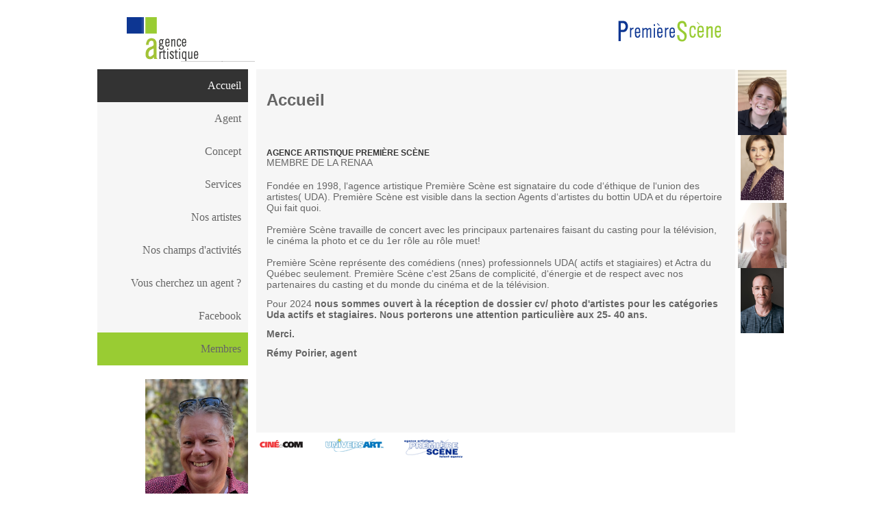

--- FILE ---
content_type: text/html; charset=utf-8
request_url: http://premierescene.com/Default.aspx?id=7
body_size: 43812
content:


<!DOCTYPE html PUBLIC "-//W3C//DTD XHTML 1.0 Transitional//EN" "http://www.w3.org/TR/xhtml1/DTD/xhtml1-transitional.dtd">
<html xmlns="http://www.w3.org/1999/xhtml">
<head><title>
	Accueil
</title>
<link href="App_Themes/Default/Default_v2.css" type="text/css" rel="stylesheet" /><script type='text/javascript'>
                                var _gaq = _gaq || [];
                                _gaq.push(['_setAccount', 'UA-36422304-2']);
                                _gaq.push(['_setDomainName', 'premierescene.com']);
                                _gaq.push(['_trackPageview']);
                                (function () {
                                    var ga = document.createElement('script'); ga.type = 'text/javascript'; ga.async = true;
                                    ga.src = ('https:' == document.location.protocol ? 'https://ssl' : 'http://www') + '.google-analytics.com/ga.js';
                                    var s = document.getElementsByTagName('script')[0]; s.parentNode.insertBefore(ga, s);
                                })();</script><meta http-equiv="content-language" content="fr" /><meta name="twitter:card" content="summary" /><meta property="og:site_name" content="Première Scène - Agence artistique" /><meta property="og:type" content="website" /><meta property="og:url" content="http://premierescene.com/Default.aspx?id=7" /><meta name="twitter:url" content="http://premierescene.com/Default.aspx?id=7" /><meta property="og:locale" content="fr_CA" /><meta property="og:title" content="Accueil" /><meta name="twitter:title" content="Accueil" /><meta property="og:description" content="Première Scène: Accueil" /><meta name="twitter:description" content="Première Scène: Accueil" /><meta property="og:image" content="http://premierescene.com/Visual/share_fb.png" /><meta name="twitter:image" content="http://premierescene.com/Visual/share_fb.png" /><meta name="keywords" content="Première Scène, Agence artistique montréal, casting montréal, remy  poirier, acteur, artiste, uda stagiaire, uda actif, agence fiable, debutant acteur" /><style type="text/css">
	/* <![CDATA[ */
	#Menu1 { width:100%; }
	#Menu1 img.icon { border-style:none;vertical-align:middle; }
	#Menu1 img.separator { border-style:none;display:block; }
	#Menu1 ul { list-style:none;margin:0;padding:0;width:auto; }
	#Menu1 ul.static { background-color:#F6F6F6; }
	#Menu1 ul.dynamic { z-index:1; }
	#Menu1 a { text-decoration:none;white-space:nowrap;display:block; }
	#Menu1 a.static { width:200px;padding:15px 10px 15px 10px;text-decoration:none; }
	#Menu1 a.popout { background-image:url("/WebResource.axd?d=hxdjPKwxLqMlYl1nLIV38J8z19OLFD-MEU8PvzOOagMIz6ab1DQmQRBvsb2mkfSlBrT8EgLjhCABzgTjmDmCYIbos6o21pt-nsLiVOlkCc41&t=637100518460000000");background-repeat:no-repeat;background-position:right center;padding-right:14px; }
	#Menu1 a.static.selected { background-color:#333333;color:White;text-decoration:none; }
	#Menu1 a.static.highlighted { background-color:#CCCCCC; }
	/* ]]> */
</style><style type="text/css">
	/* <![CDATA[ */
	#Menu2 { width:100%; }
	#Menu2 img.icon { border-style:none;vertical-align:middle; }
	#Menu2 img.separator { border-style:none;display:block; }
	#Menu2 ul { list-style:none;margin:0;padding:0;width:auto; }
	#Menu2 ul.static { background-color:#99CC33; }
	#Menu2 ul.dynamic { z-index:1; }
	#Menu2 a { text-decoration:none;white-space:nowrap;display:block; }
	#Menu2 a.static { width:200px;padding:15px 10px 15px 10px;text-decoration:none; }
	#Menu2 a.popout { background-image:url("/WebResource.axd?d=hxdjPKwxLqMlYl1nLIV38J8z19OLFD-MEU8PvzOOagMIz6ab1DQmQRBvsb2mkfSlBrT8EgLjhCABzgTjmDmCYIbos6o21pt-nsLiVOlkCc41&t=637100518460000000");background-repeat:no-repeat;background-position:right center;padding-right:14px; }
	#Menu2 a.static.selected { background-color:#333333;color:White;text-decoration:none; }
	#Menu2 a.static.highlighted { background-color:#CCCCCC; }
	/* ]]> */
</style><link href="/WebResource.axd?d=C77Hu72-Q7_-w9BXr64L6ffGe5fHMJJp9HRK10QpkT9A0LSyKFdazOJdIh76e9s7qrrzFUhjN9jeOdlskGo2toNrxhQFc6jUAX1XHuIGFqkLdE467BhyaG8rGiLyhBeO5m-EV7GYqN4wXLBHWN-_7w2&amp;t=637287812380000000" type="text/css" rel="stylesheet" class="Telerik_stylesheet" /><link href="/WebResource.axd?d=0h9WSyTSIJnbkXM50OERQrRRaxUCrcwrzayAyMZvrgUDvWOBBvzfex52Aej9Rmy-XKe6D7zNfE_06vbTCaf8fx-aJ8W76UZm_SB6iqx5qUfc5PKpNcUOCleQojz55nV3G2jaeKpR1NlqU0L-RlIFAQgEsvt0ZAqXMUp57tCtwaI1&amp;t=637287812380000000" type="text/css" rel="stylesheet" class="Telerik_stylesheet" /><link href="/WebResource.axd?d=e8LxQmKTV7iRFkatCfzz08q8rjWdoMDbxfbdNczTyuJQur2byiVDKYZWCT9_R-d_jtgQ3r7CqMJuboHK3HsYSmBlYSVNMrRGq2VdI5YVFMfEr2SCPBkLgZrtRV2KfsYfrAaHJTPIkh5-cjCwEhgINQ2&amp;t=637287812380000000" type="text/css" rel="stylesheet" class="Telerik_stylesheet" /><link href="/WebResource.axd?d=rcULYkSIb2Oeoq-pG-ateoj1DbxWtkDuALmRzl7QLfeCMJZKfoEnJ0QezQbQjYreIV6WAv0Y_bhOt2ifDQYxWG2V9V_fJQcv9d6n4RlO7nPbGmjc0d7MKQw-fhx3gv3oBn2cv80x3hI9BBt1I85GhU-gZ-cde0K9PWmJDlDWL8o1&amp;t=637287812380000000" type="text/css" rel="stylesheet" class="Telerik_stylesheet" /><link href="/WebResource.axd?d=EyEsrqkEUs57MonFV8Y7eUGK-YAAlz1LZutDhpkR18CAlqTQtcw-CnbrLt4HGoQIrXg6TD8L-5V-S9vz-HuXByZy4ouDNWZUg_aVABW3z4KEpdT-F2Vo2ZUUls47dCPL_eSlm3-aHkVfe7RKEGKlXg2&amp;t=637287812380000000" type="text/css" rel="stylesheet" class="Telerik_stylesheet" /><link href="/WebResource.axd?d=fhDDdu1rZuQcetbwI3lZQTS7GALOiGymxi5n7RdNlgFeT5f9ssSQWTC9qcuvzOb7IB0eLNwzVpcbPprckyTeZoMPfVY-QwdIjwXAmIc0BK1CZY-PWevl9Zl6qZR8Mb9t-h0xZkPMqAZTjSadLCFBDpuCq6W1ZDsmDO1lgvzyMx81&amp;t=637287812380000000" type="text/css" rel="stylesheet" class="Telerik_stylesheet" /><meta name="description" content="Première Scène: Accueil" /></head>
<body>
    <form method="post" action="./Default.aspx?id=7" id="form1" lang="fr">
<div class="aspNetHidden">
<input type="hidden" name="RadScriptManager1_TSM" id="RadScriptManager1_TSM" value="" />
<input type="hidden" name="__EVENTTARGET" id="__EVENTTARGET" value="" />
<input type="hidden" name="__EVENTARGUMENT" id="__EVENTARGUMENT" value="" />
<input type="hidden" name="__VIEWSTATE" id="__VIEWSTATE" value="/[base64]/aWQ9MR8EaGQUKwACFggfAQUHQ29uY2VwdB8CBQEyHwMFE34vRGVmYXVsdC5hc3B4P2lkPTIfBGhkFCsAAhYIHwEFCFNlcnZpY2VzHwIFATMfAwUTfi9EZWZhdWx0LmFzcHg/aWQ9Mx8EaGQUKwACFggfAQUMTm9zIGFydGlzdGVzHwIFATUfAwURfi9DYXRlZ29yaWVzLmFzcHgfBGhkFCsAAhYIHwEFF05vcyBjaGFtcHMgZCdhY3Rpdml0w6lzHwIFATQfAwUTfi9EZWZhdWx0LmFzcHg/aWQ9NB8EaGQUKwACFggfAQUYVm91cyBjaGVyY2hleiB1biBhZ2VudCA/HwIFATYfAwUTfi9EZWZhdWx0LmFzcHg/[base64]" />
</div>

<script type="text/javascript">
//<![CDATA[
var theForm = document.forms['form1'];
if (!theForm) {
    theForm = document.form1;
}
function __doPostBack(eventTarget, eventArgument) {
    if (!theForm.onsubmit || (theForm.onsubmit() != false)) {
        theForm.__EVENTTARGET.value = eventTarget;
        theForm.__EVENTARGUMENT.value = eventArgument;
        theForm.submit();
    }
}
//]]>
</script>


<script src="/WebResource.axd?d=Hhbp8QbMxPRaihtcoqAGto8Uh22QcACwlFxY_Px95MEj0QrsyvWvqfhqLBR_hShuYGdy4UIAeDi30BdVNpLN2xEiQyAZ3DlF6MRvoewC2dE1&amp;t=637100518460000000" type="text/javascript"></script>


<script src="/ScriptResource.axd?d=y7okTcZwlmO6unyoOJ-97O1kQdguqSZpy1h8msi43fqdvUapiE7wtLJd7B0ksDqyF8lK0PjKj9sU7Nzy2INJ4HkI_JugEfIxHyfI9TyMUGw-tvdmZjigRTu7oQxDnWppDAMEZRaGFxx6EB4j3rUsWg2&amp;t=ffffffffcdd1bd0a" type="text/javascript"></script>
<script src="/Telerik.Web.UI.WebResource.axd?_TSM_HiddenField_=RadScriptManager1_TSM&amp;compress=1&amp;_TSM_CombinedScripts_=%3b%3bAjaxControlToolkit%2c+Version%3d4.1.40412.0%2c+Culture%3dneutral%2c+PublicKeyToken%3d28f01b0e84b6d53e%3afr-CA%3aacfc7575-cdee-46af-964f-5d85d9cdcf92%3aea597d4b%3ab25378d2%3bTelerik.Web.UI%2c+Version%3d2020.1.114.40%2c+Culture%3dneutral%2c+PublicKeyToken%3d121fae78165ba3d4%3afr-CA%3a2a883c61-eb2f-4e1b-9869-daa2e00f600e%3a16e4e7cd%3aed16cbdc%3a874f8ea2%3a33715776%3af7645509%3a24ee1bba%3ac128760b%3a19620875%3af46195d3%3ab2e06756%3a92fe8ea0%3a4877f69a%3afa31b949%3a490a9d4e%3a88144a7a%3a2003d0b8%3a1e771326%3ae524c98b" type="text/javascript"></script>
<div class="aspNetHidden">

	<input type="hidden" name="__VIEWSTATEGENERATOR" id="__VIEWSTATEGENERATOR" value="CA0B0334" />
	<input type="hidden" name="__PREVIOUSPAGE" id="__PREVIOUSPAGE" value="c1dQ2H9zWDUOdEJpvzc82g6-HY9jl-FB-YyUYz6nu7iMmyvHUCEiTBBQdnreqqc-rrjkMEqT5923bmOyZw6aI8b_tp_xSJhO8FCMeWaFFhg1" />
	<input type="hidden" name="__EVENTVALIDATION" id="__EVENTVALIDATION" value="/wEdAAiHjzLNc9KKa20TFcOdhvpXD4zZrxX92uOlyIx1SyGTQiueDLEPWeU4qWuAtwlPZSN+0r3EsOq18qqvlqsVl2rPibiyasC9jKpjtR6z7MdYf12Ughayu2NchIPuyQ9pnX1ylM2I/h648BJVPlKUiQCMK7vdAzxEY9Iju8+OptE06EmW1nAIkGPLoO7n56R5MokXXKlCPDmPiKu3RKYc69GN" />
</div>
    <div style="text-align: center; height: 100%; width: 100%; position: absolute; top: 0px;
    left: 0px;">
        <script type="text/javascript">
//<![CDATA[
Sys.WebForms.PageRequestManager._initialize('ctl00$RadScriptManager1', 'form1', ['tctl00$messageBox1$RadWindowMsgBox$C$ctl00$messageBox1$RadWindowMsgBox$C$RadAjaxPanelMessagePanel','','tctl00$RadAjaxManager1SU','RadAjaxManager1SU'], [], [], 90, 'ctl00');
//]]>
</script>

        <!-- 2020.1.114.40 --><div id="RadAjaxManager1SU">
	<span id="ctl00_RadAjaxManager1" style="display:none;"></span>
</div>
        <table style="width: 100%; height: 100%;">
            <tr>
                <td>
                    &nbsp;
                </td>
                <td>
                    &nbsp;
                </td>
                <td>
                    &nbsp;
                </td>
            </tr>
            <tr>
                <td style="width: 10%;">
                    &nbsp;
                </td>
                <td style="vertical-align: middle; text-align: center; display: inline-block;">
                    <table border="0" cellpadding="0" cellspacing="0" 
                        style="width: 100%; display:inline-block;">
                        <tbody>
                            <tr>
                                <td valign="top">
                                    <table border="0" cellpadding="0" cellspacing="0">
                                        <tbody>
                                            <tr>
                                                <td height="26" colspan="3">
                                                    <img id="Image1" src="Visual/accueil_01.gif" />
                                                </td>
                                            </tr>
                                            <tr>
                                                <td height="38" colspan="3">
                                                    <input type="image" name="ctl00$ImageButton1" id="ImageButton1" src="Visual/accueil_07.gif" onclick="javascript:WebForm_DoPostBackWithOptions(new WebForm_PostBackOptions(&quot;ctl00$ImageButton1&quot;, &quot;&quot;, false, &quot;&quot;, &quot;Default.aspx?id=7&quot;, false, false))" />
                                                </td>
                                            </tr>
                                            <tr>
                                                <td height="2" colspan="2" align="right">
                                                    <img id="Image9" src="Visual/accueil_14.jpg" />
                                                </td>
                                            </tr>
                                            <tr>
                                                <td colspan="2" align="right" style="padding: 10px;">
                                                    <a href="#Menu1_SkipLink"><img alt="Skip Navigation Links" src="/WebResource.axd?d=x95Po-CrVZ3fXkB8GWqRl0Dr6WNTFnz6i1VqxDYSkq83gpqxAe7o1ZLn6Yzm2XTuqyCVxUJXAH5-Grhe-L0Vre3ofhtjZ4ldLCD7Lmg3DqU1&amp;t=637100518460000000" width="0" height="0" style="border-width:0px;" /></a><div id="Menu1">
	<ul class="level1">
		<li><a class="level1 selected" href="Default.aspx?id=7">Accueil</a></li><li><a class="level1" href="Default.aspx?id=1">Agent</a></li><li><a class="level1" href="Default.aspx?id=2">Concept</a></li><li><a class="level1" href="Default.aspx?id=3">Services</a></li><li><a class="level1" href="Categories.aspx">Nos artistes</a></li><li><a class="level1" href="Default.aspx?id=4">Nos champs d'activités</a></li><li><a class="level1" href="Default.aspx?id=5">Vous cherchez un agent ?</a></li><li><a class="level1" href="Default.aspx?id=6">Facebook</a></li>
	</ul>
</div><a id="Menu1_SkipLink"></a>
                                                    <a href="#Menu2_SkipLink"><img alt="Skip Navigation Links" src="/WebResource.axd?d=x95Po-CrVZ3fXkB8GWqRl0Dr6WNTFnz6i1VqxDYSkq83gpqxAe7o1ZLn6Yzm2XTuqyCVxUJXAH5-Grhe-L0Vre3ofhtjZ4ldLCD7Lmg3DqU1&amp;t=637100518460000000" width="0" height="0" style="border-width:0px;" /></a><div id="Menu2">
	<ul class="level1">
		<li><a class="level1" href="Members/EditProfil.aspx">Membres</a></li>
	</ul>
</div><a id="Menu2_SkipLink"></a>
                                                </td>
                                            </tr>
                                            <tr>
                                                <td colspan="2" align="right" style="padding: 10px;">
                                                    <input type="image" name="ctl00$ImageButton2" id="ImageButton2" src="Visual/remy_2022.jpeg" style="width:150px;" /><br />
                                                    <img id="Image4" src="Visual/accueil_43.gif" />
                                                </td>
                                            </tr>
                                            <tr>
                                                <td width="29" align="right" class="txt">
                                                    &nbsp;
                                                </td>
                                                <td width="105" class="txt">
                                                    tél.: 514.994.7511<br>
                                                    fax: 450.656.7906<br>
                                                    <a href="mailto:pscene@videotron.ca">courriel</a>
                                                </td>
                                            </tr>
                                            <tr>
                                                <td colspan="3">
                                                    <img id="Image23" src="Visual/accueil_48.jpg" />
                                                </td>
                                            </tr>
                                        </tbody>
                                    </table>
                                </td>
                                <td valign="top" style="vertical-align: top">
                                    <table border="0" cellpadding="0" cellspacing="0" 
                                        style="width: 100%; height: 100%; display:inline-block;">
                                        <tbody>
                                            <tr>
                                                <td width="2" rowspan="6" style="width: 5px;">
                                                    <img src="Visual/accueil_02.jpg" width="2" height="26" alt="">
                                                    <img src="Visual/accueil_08.jpg" width="2" height="38" alt="">
                                                    <img src="Visual/accueil_15.jpg" width="2" height="1" alt="">
                                                    <img id="Image22" src="Visual/accueil_20.jpg" />
                                                    <img id="Image17" src="Visual/accueil_46.jpg" />
                                                    <img id="Image19" src="Visual/accueil_49.jpg" />
                                                    <img src="Visual/accueil_52.jpg" width="2" height="31" alt="">
                                                </td>
                                            </tr>
                                            <tr>
                                                <td style="text-align: right; height: 38px;">
                                                    <img id="Image2" src="Visual/accueil_09.gif" />
                                                </td>
                                                <td width="54" style="text-align: left;">
                                                    <img id="Image3" src="Visual/accueil_10.gif" />
                                                </td>
                                            </tr>
                                            <tr>
                                                <td colspan="2" style="height: 38px;">
                                                </td>
                                            </tr>
                                            <tr>
                                                <td colspan="2" valign="top" bgcolor="#F6F6F6" class="table" style="padding: 15px;
                                                    text-align: left; vertical-align: top; width: 100%; height:500px;">
                                                    <span class="txt">
                                                        
    <h1><span id="ContentPlaceHolder1_lblTitle">Accueil</span></h1>
    <br />
    <br />
    <p><span style="font-size: 14px;"><span class="titre" style="text-transform: uppercase; background-color: #f6f6f6; font-weight: bold; font-size: 14px; font-family: Arial, Helvetica, sans-serif; color: #333333;"><sub>AGENCE ARTISTIQUE PREMIÈRE SCÈNE</sub></span><br style="background-color: #f6f6f6; font-family: 'Times New Roman'; color: #666666;" /></span><span class="sousTitre" style="text-transform: uppercase; background-color: #f6f6f6; font-size: 14px; font-family: Arial, Helvetica, sans-serif; color: #666666;">MEMBRE DE LA RENAA </span><br style="background-color: #f6f6f6; font-family: 'Times New Roman'; color: #666666; font-size: medium;" /><br style="background-color: #f6f6f6; font-family: 'Times New Roman'; color: #666666; font-size: medium;" /><span class="txt" style="background-color: #f6f6f6; font-size: 14px; font-family: Arial, Helvetica, sans-serif; color: #666666;">Fondée en 1998, l‘agence artistique Première Scène est signataire du code d‘éthique de l‘union des artistes( UDA). Première Scène est visible dans la section Agents d‘artistes du bottin UDA et du répertoire Qui fait quoi. <br /><br />Première Scène travaille de concert avec les principaux partenaires faisant du casting pour la télévision, le cinéma la photo et ce du 1er rôle au rôle muet! <br /><br />Première Scène représente des comédiens (nnes) professionnels UDA( actifs et stagiaires) et Actra du Québec seulement. Première Scène c'est 25ans de complicité, d‘énergie et de respect avec nos partenaires du casting et du monde du cinéma et de la télévision.</span></p><p><span style="font-size: 14px;"><span class="txt" style="background-color: #f6f6f6; font-size: 14px; font-family: Arial, Helvetica, sans-serif; color: #666666;">Pour 2024 </span><span style="font-size: 14px; font-family: Arial, Helvetica, sans-serif; color: #666666;"><strong>nous sommes ouvert à la réception</strong></span><strong style="color: #666666; font-family: Arial, Helvetica, sans-serif;"> de dossier cv/ photo d'artistes  pour les catégories Uda actifs et stagiaires. Nous porterons une attention particulière aux 25- 40 ans.</strong></span></p><p><span style="font-size: 14px;"><strong style="color: #666666; font-family: Arial, Helvetica, sans-serif;" /></span></p><p><strong style="color: #666666; font-family: Arial, Helvetica, sans-serif;"><strong style="color: #666666; font-family: Arial, Helvetica, sans-serif;"><span style="font-size: 14px;"><strong style="color: #666666; font-family: Arial, Helvetica, sans-serif;"><strong style="font-size: 12px; color: #666666; font-family: Arial, Helvetica, sans-serif;"><strong style="font-size: 12px; color: #666666; font-family: Arial, Helvetica, sans-serif;"><strong style="font-size: 12px; color: #666666; font-family: Arial, Helvetica, sans-serif;"><strong style="font-size: 12px; color: #666666; font-family: Arial, Helvetica, sans-serif;"><strong style="font-size: 12px; color: #666666; font-family: Arial, Helvetica, sans-serif;"><strong style="font-size: 12px; color: #666666; font-family: Arial, Helvetica, sans-serif;"><strong style="font-size: 12px; color: #666666; font-family: Arial, Helvetica, sans-serif;"><strong style="font-size: 12px; color: #666666; font-family: Arial, Helvetica, sans-serif;"><span style="font-size: 14px;">Merci.</span><span style="font-size: 14px;" /></strong></strong></strong></strong></strong></strong></strong></strong></strong></span></strong></strong></p><p><strong style="color: #666666; font-family: Arial, Helvetica, sans-serif;"><strong style="color: #666666; font-family: Arial, Helvetica, sans-serif;"><strong style="font-size: 12px; color: #666666; font-family: Arial, Helvetica, sans-serif;"><strong style="font-size: 12px; color: #666666; font-family: Arial, Helvetica, sans-serif;"><span class="txt" style="background-color: #f6f6f6; font-size: 14px; font-family: Arial, Helvetica, sans-serif; color: #666666;"><strong>Rémy Poirier, agent</strong><br /></span></strong></strong></strong></strong></p>

                                                    </span>
                                                </td>
                                            </tr>
                                            <tr>
                                                <td colspan="2">
                                                    <img id="Image18" src="Visual/accueil_47.jpg" />
                                                </td>
                                            </tr>
                                            <tr>
                                                <td colspan="2" style="padding: 5px; text-align: left; white-space: nowrap;">
                                                    <a href="http://www.cinecom.ca/" target="_blank" style="height: 31px;">
                                                        <img id="Image5" src="Visual/accueil_53.gif" /></a>
                                                &nbsp;<img id="Image6" src="Visual/accueil_54.gif" />
                                                &nbsp;<img id="Image7" src="Visual/accueil_55.gif" />
                                                    &nbsp;
                                                    &nbsp;
                                                </td>
                                            </tr>
                                        </tbody>
                                    </table>
                                </td>
                                <td width="38" valign="top">
                                    <table border="0" cellpadding="0" cellspacing="0">
                                        <tbody>
                                            <tr>
                                                <td style="height: 76px; width: 5px;">
                                                    &nbsp;</td>
                                                <td>
                                                    &nbsp;
                                                </td>
                                            </tr>
                                            <tr>
                                                <td>
                                                    <img id="Image14" src="Visual/accueil_17.jpg" />
                                                </td>
                                            </tr>
                                            <tr>
                                                <td>
                                                    &nbsp;
                                                </td>
                                                <td>
                                                    <input type="image" name="ctl00$ctl04" title="CADOTTE, DAMIEN" src="GetImage.ashx?c=Photo&amp;t=RP_Artists&amp;pk=RP_ArtistID&amp;id=2140&amp;s=75x95&amp;d=RP" onclick="javascript:WebForm_DoPostBackWithOptions(new WebForm_PostBackOptions(&quot;ctl00$ctl04&quot;, &quot;&quot;, false, &quot;&quot;, &quot;Artists.aspx?id=2140&quot;, false, false))" />&nbsp;<input type="image" name="ctl00$ctl06" title="COUSINEAU JOCELYNE" src="GetImage.ashx?c=Photo&amp;t=RP_Artists&amp;pk=RP_ArtistID&amp;id=96&amp;s=75x95&amp;d=RP" onclick="javascript:WebForm_DoPostBackWithOptions(new WebForm_PostBackOptions(&quot;ctl00$ctl06&quot;, &quot;&quot;, false, &quot;&quot;, &quot;Artists.aspx?id=96&quot;, false, false))" />&nbsp;<input type="image" name="ctl00$ctl08" title="CHASSEUR, CAROLINE" src="GetImage.ashx?c=Photo&amp;t=RP_Artists&amp;pk=RP_ArtistID&amp;id=24&amp;s=75x95&amp;d=RP" onclick="javascript:WebForm_DoPostBackWithOptions(new WebForm_PostBackOptions(&quot;ctl00$ctl08&quot;, &quot;&quot;, false, &quot;&quot;, &quot;Artists.aspx?id=24&quot;, false, false))" />&nbsp;<input type="image" name="ctl00$ctl10" title="LACASSE , DOMINIC " src="GetImage.ashx?c=Photo&amp;t=RP_Artists&amp;pk=RP_ArtistID&amp;id=10&amp;s=75x95&amp;d=RP" onclick="javascript:WebForm_DoPostBackWithOptions(new WebForm_PostBackOptions(&quot;ctl00$ctl10&quot;, &quot;&quot;, false, &quot;&quot;, &quot;Artists.aspx?id=10&quot;, false, false))" />&nbsp;
                                                    &nbsp;
                                                </td>
                                            </tr>
                                        </tbody>
                                    </table>
                                </td>
                            </tr>
                        </tbody>
                    </table>
                </td>
                <td style="width: 10%;">
                    &nbsp;
                </td>
            </tr>
            <tr>
                <td>
                    &nbsp;</td>
                <td colspan="2" 
                    
                    style="vertical-align: bottom; text-align: left; padding-bottom: 5px; padding-right: 5px">
                    
                </td>
            </tr>
            <tr>
                <td>
                    &nbsp;
                </td>
                <td colspan="2" 
                    style="vertical-align: bottom; text-align: right; padding-bottom: 5px; padding-right: 5px">
                    Propulsé par <a href="https://myonlinebusiness.ca" target="_blank">
                    <img alt="{mob}" height="20px" style="vertical-align:bottom;" 
                        src="https://myonlinebusiness.ca/Visual/logo.png"></a>
                </td>
            </tr>
        </table>
        
    <script type="text/javascript" id="telerikClientEvents1">
//<![CDATA[
        function RadTreeView1_NodeClicking(sender, args) {
            args.set_cancel(true);
        }

        function RadTreeView1_MouseOver(sender, args) {
            args.get_node().unhighlight();
        }

        function RadTreeView1_Load(sender, args) {
            var nodes = sender.get_allNodes();
            for (var i = 0; i < nodes.length; i++) {
                nodes[i].get_textElement().innerHTML = nodes[i].get_text();
            }
        }
        function showWindow() {
            var rapm = $find('ctl00_messageBox1_RadWindowMsgBox_C_RadAjaxPanelMessage');
            if (rapm == null) {
                console.log("rapm is null, waiting 100ms and try again...");
                setTimeout("showWindow()", 100);
                return;
            }
            rapm.ajaxRequest();

            var oWindowCust = $find('ctl00_messageBox1_RadWindowMsgBox');
            oWindowCust.show();

            document.onkeypress = KeyPressHappened;
        }
        function hideWindow() {
            var oWindowCust = $find('ctl00_messageBox1_RadWindowMsgBox');
            oWindowCust.close();
        }

        function KeyPressHappened(e) {
            if (!e) e = window.event;
            if ((e.keyCode >= 0) && (e.keyCode <= 127)) {
                hideWindow();
            }
        }
//]]>
    </script>

<div id="ctl00_messageBox1_RadWindowMsgBox" style="display:none;">
	<div id="ctl00_messageBox1_RadWindowMsgBox_C" style="display:none;">
		
        <div id="ctl00_messageBox1_RadWindowMsgBox_C_LoadingMessage" class="RadAjax RadAjax_Default" style="display:none;">
			<div class="raDiv">

			</div><div class="raColor raTransp">

			</div>
		</div>
        <table style="height: 100%; width: 100%;">
            <tr>
                <td style="padding: 5px">
                    <div class="RadAjaxPanel" id="ctl00_messageBox1_RadWindowMsgBox_C_ctl00_messageBox1_RadWindowMsgBox_C_RadAjaxPanelMessagePanel" style="height:100%;">
			<div id="ctl00_messageBox1_RadWindowMsgBox_C_RadAjaxPanelMessage" style="height:100%;width:100%;">
				
                        <table style="width: 100%; height: 100%;">
                            <tr>
                                <td>
                                    <div id="ctl00_messageBox1_RadWindowMsgBox_C_RadTreeView1" class="RadTreeView RadTreeView_Default" style="white-space: normal;">
					<input id="ctl00_messageBox1_RadWindowMsgBox_C_RadTreeView1_ClientState" name="ctl00_messageBox1_RadWindowMsgBox_C_RadTreeView1_ClientState" type="hidden" />
				</div>
                                </td>
                            </tr>
                        </table>
                    
			</div>
		</div>
                </td>
            </tr>
            <tr>
                <td style="padding: 5px 20px 5px 5px; text-align: right;">
                    <div id="ctl00_messageBox1_RadWindowMsgBox_C_btnOk_divContainter" style="height:30px;width:100px;display:inline-block;overflow:hidden;">
    <div id="ctl00_messageBox1_RadWindowMsgBox_C_btnOk_btnTable" style="z-index: 0; cursor: pointer; width: 100%; height: 30px;" onclick="if(true){hideWindow();return false;;document.getElementById(&#39;ctl00_messageBox1_RadWindowMsgBox_C_btnOk_divDisable&#39;).style.display=&#39;block&#39;;;__doPostBack(&#39;ctl00$messageBox1$RadWindowMsgBox$C$btnOk$Button1&#39;,&#39;&#39;)}else{return false;}" onmouseover="document.getElementById(&#39;ctl00_messageBox1_RadWindowMsgBox_C_btnOk_btnText&#39;).style.color=&#39;LightGray&#39;;" onmouseout="document.getElementById(&#39;ctl00_messageBox1_RadWindowMsgBox_C_btnOk_btnText&#39;).style.color=&#39;White&#39;;">
        <table id="ctl00_messageBox1_RadWindowMsgBox_C_btnOk_table1" cellspacing="0" cellpadding="0" style="padding: 0px; height: 30px; border-spacing: 0px;
            width: 100%;">
			<tr>
				<td id="ctl00_messageBox1_RadWindowMsgBox_C_btnOk_btnLeft" style="-moz-border-radius: 4px 0 0 4px; -webkit-border-radius: 4px 0 0 4px;
                    border-radius: 4px 0 0 4px;" width="5px" bgcolor="#99cc33">
                    &nbsp;
                </td>
				<td id="ctl00_messageBox1_RadWindowMsgBox_C_btnOk_btnMiddle" style="vertical-align: middle; padding-right: 5px;
                    padding-left: 5px; text-align: center; white-space: nowrap;" align="center" bgcolor="#99cc33">
                    
                    <span id="ctl00_messageBox1_RadWindowMsgBox_C_btnOk_btnText" style="color:White;font-size:16px;font-weight:normal;text-decoration:none;">Ok</span>
                </td>
				<td id="ctl00_messageBox1_RadWindowMsgBox_C_btnOk_btnRight" style="-moz-border-radius: 0 4px 4px 0; -webkit-border-radius: 0 4px 4px 0;
                    border-radius: 0 4px 4px 0;" width="5px" bgcolor="#99cc33">
                    &nbsp;
                </td>
			</tr>
		</table>
		
        <input type="submit" name="ctl00$messageBox1$RadWindowMsgBox$C$btnOk$Button1" value="Button" id="ctl00_messageBox1_RadWindowMsgBox_C_btnOk_Button1" style="display:none;" />
    </div>
    <div id="ctl00_messageBox1_RadWindowMsgBox_C_btnOk_divDisable" style="width: 100%; height: 30px; position: relative;
        display: none; opacity: 0.6; filter: alpha(opacity=60); -moz-border-radius: 4px 4px 4px 4px;
        -webkit-border-radius: 4px 4px 4px 4px; border-radius: 4px 4px 4px 4px; background-color: #999999;
        top: -30px; left: 0px; z-index: 1;">
    </div>
</div>

                </td>
            </tr>
        </table>
    
	</div><input id="ctl00_messageBox1_RadWindowMsgBox_ClientState" name="ctl00_messageBox1_RadWindowMsgBox_ClientState" type="hidden" />
</div>

    </div>
    

<script type="text/javascript">
//<![CDATA[
window.__TsmHiddenField = $get('RadScriptManager1_TSM');//]]>
</script>
<script type='text/javascript'>new Sys.WebForms.Menu({ element: 'Menu1', disappearAfter: 500, orientation: 'vertical', tabIndex: 0, disabled: false });</script><script type='text/javascript'>new Sys.WebForms.Menu({ element: 'Menu2', disappearAfter: 500, orientation: 'vertical', tabIndex: 0, disabled: false });</script>
<script type="text/javascript">
//<![CDATA[
Telerik.Web.UI.RadTreeView._preInitialize("ctl00_messageBox1_RadWindowMsgBox_C_RadTreeView1","0");Sys.Application.add_init(function() {
    $create(Telerik.Web.UI.RadAjaxManager, {"_updatePanels":"","ajaxSettings":[],"clientEvents":{OnRequestStart:"",OnResponseEnd:""},"defaultLoadingPanelID":"","enableAJAX":true,"enableHistory":false,"links":[],"styles":[],"uniqueID":"ctl00$RadAjaxManager1","updatePanelsRenderMode":0}, null, null, $get("ctl00_RadAjaxManager1"));
});
Sys.Application.add_init(function() {
    $create(Telerik.Web.UI.RadAjaxLoadingPanel, {"initialDelayTime":0,"isSticky":false,"minDisplayTime":0,"skin":"Default","uniqueID":"ctl00$messageBox1$RadWindowMsgBox$C$LoadingMessage","zIndex":90000}, null, null, $get("ctl00_messageBox1_RadWindowMsgBox_C_LoadingMessage"));
});
Sys.Application.add_init(function() {
    $create(Telerik.Web.UI.RadTreeView, {"_enableNodeTextHtmlEncoding":true,"_skin":"Default","_uniqueId":"ctl00$messageBox1$RadWindowMsgBox$C$RadTreeView1","attributes":{},"clientStateFieldID":"ctl00_messageBox1_RadWindowMsgBox_C_RadTreeView1_ClientState","collapseAnimation":"{\"duration\":200}","expandAnimation":"{\"duration\":200}","nodeData":[]}, {"load":RadTreeView1_Load,"mouseOver":RadTreeView1_MouseOver,"nodeClicking":RadTreeView1_NodeClicking}, null, $get("ctl00_messageBox1_RadWindowMsgBox_C_RadTreeView1"));
});
Sys.Application.add_init(function() {
    $create(Telerik.Web.UI.RadAjaxPanel, {"clientEvents":{OnRequestStart:"",OnResponseEnd:""},"enableAJAX":true,"enableHistory":false,"links":[],"loadingPanelID":"ctl00_messageBox1_RadWindowMsgBox_C_LoadingMessage","styles":[],"uniqueID":"ctl00$messageBox1$RadWindowMsgBox$C$RadAjaxPanelMessage"}, null, null, $get("ctl00_messageBox1_RadWindowMsgBox_C_RadAjaxPanelMessage"));
});
Sys.Application.add_init(function() {
    $create(Telerik.Web.UI.RadWindow, {"_dockMode":true,"animationDuration":1000,"autoSize":true,"behaviors":53,"clientStateFieldID":"ctl00_messageBox1_RadWindowMsgBox_ClientState","destroyOnClose":true,"enableShadow":true,"formID":"form1","iconUrl":"/WebResource.axd?d=mVdRpZDJ2R0tL6PvDjJj1i2Udes2-xPuuKy9MNa25QLy5l8YopAyCJWem6b2l0qp9znUB1un2I7JbIDxFsWuzRE9eW6qXbzs3AbcZulfj3MzZjc2KnJwKK5YUhzQ_aHXdt0DZ0my5S8jkki1vOm02Q2\u0026t=637449987700000000","minHeight":"200px","minWidth":"450px","minimizeIconUrl":"/WebResource.axd?d=mVdRpZDJ2R0tL6PvDjJj1i2Udes2-xPuuKy9MNa25QLy5l8YopAyCJWem6b2l0qp9znUB1un2I7JbIDxFsWuzRE9eW6qXbzs3AbcZulfj3MzZjc2KnJwKK5YUhzQ_aHXdt0DZ0my5S8jkki1vOm02Q2\u0026t=637449987700000000","modal":true,"name":"RadWindowMsgBox","skin":"Default","visibleStatusbar":false}, null, null, $get("ctl00_messageBox1_RadWindowMsgBox"));
});
//]]>
</script>
</form>
</body>
</html>


--- FILE ---
content_type: text/css
request_url: http://premierescene.com/App_Themes/Default/Default_v2.css
body_size: 1038
content:
html
{
    height: 100%;
    padding:0px;
    margin:0px;
}
body
{
    height: 100%;
    padding: 0px;
    margin: 0px;
    font-family: Tahoma;
    font-size: 12pt;
}
.txt {
	font-family: Arial, Helvetica, sans-serif;
	font-size: 12px;
	color: #666666;
}
.titre {
	font-family: Arial, Helvetica, sans-serif;
	font-size: 15px;
	color: #333333;
	font-weight: bold;
	text-transform: uppercase;


}
.sousTitre {
	font-family: Arial, Helvetica, sans-serif;
	font-size: 12px;
	color: #666666;
	font-weight: normal;
	text-transform: uppercase;

}
.table {
	margin: 0px;
	padding: 5px;
}
.form {
	font-family: Arial, Helvetica, sans-serif;
	font-size: 9px;
	color: #666666;
	height: auto;
	width: auto;
}
a {
	color: #666666;
	text-decoration: none;
}
.tableau
{
    border-spacing: 5px;
    margin: 0px;
    padding:2px;
}
.item
{
    padding: 2px;
    margin: 2px;
}
.reToolbarWrapper
{
    white-space:normal !important;
}
.Fullclick a 
{ 
    width:100%; display:block; 
}

--- FILE ---
content_type: text/css
request_url: http://premierescene.com/WebResource.axd?d=0h9WSyTSIJnbkXM50OERQrRRaxUCrcwrzayAyMZvrgUDvWOBBvzfex52Aej9Rmy-XKe6D7zNfE_06vbTCaf8fx-aJ8W76UZm_SB6iqx5qUfc5PKpNcUOCleQojz55nV3G2jaeKpR1NlqU0L-RlIFAQgEsvt0ZAqXMUp57tCtwaI1&t=637287812380000000
body_size: 6908
content:
.RadWindow_Default{font-family:"Segoe UI",Arial,Helvetica,sans-serif;font-size:12px}.RadWindow_Default .rwTopLeft,.RadWindow_Default .rwTopRight,.RadWindow_Default .rwTitlebar,.RadWindow_Default .rwFooterLeft,.RadWindow_Default .rwFooterRight,.RadWindow_Default .rwFooterCenter,.RadWindow_Default .rwTopResize,.RadWindow_Default .rwStatusbar div,.RadWindow_Default .rwStatusbar,.RadWindow_Default .rwPopupButton,.RadWindow_Default .rwPopupButton span,.RadWindow_Default.rwMinimizedWindow .rwCorner{background-image:url('WebResource.axd?d=f6I9LEwKAWCAra6uWwMIXxLSMuTjvupR81zMfGtb8L0kLqZSKRGnqlbyrk5B950p245gbVXMRMPY378Lme23vJaEmGG165E-lDt9SEzFJgIZcNLHiqNHE6ferOClwUHLRvolW1MyGdki0mIIE8ctCbLBbyniVDXw4b10s4PJZBOgNM3quQbJkRF5jHf6ySVA0&t=637287812380000000')}.RadWindow_Default .rwBodyLeft,.RadWindow_Default .rwBodyRight,.RadWindow_Default .rwStatusbarRow .rwCorner{background-image:url('WebResource.axd?d=VzCmHt5HyAbActgcJ6lj1MkyCAuEaBZJiiUSX7gfP08j94OLg2Iqe6tppZ9xQGNkGtlUretCSD9M8ljxcjMYVKbL0XgE4qhfrvmonm94DET5ZvPPEoZKVC-Pb1N4ut4x_UZzktQkiYH80BHntMQBPPEMAXoRFSjlA3V71A0dMRYp0UXc1z3baDcy8ES0u-Mh0&t=637287812380000000')}.RadWindow_Default .rwShadow .rwTopLeft,.RadWindow_Default .rwShadow .rwTopRight,.RadWindow_Default .rwShadow .rwTitlebar,.RadWindow_Default .rwShadow .rwFooterLeft,.RadWindow_Default .rwShadow .rwFooterRight,.RadWindow_Default .rwShadow .rwFooterCenter,.RadWindow_Default .rwShadow .rwTopResize,.RadWindow_Default .rwShadow .rwStatusbar div,.RadWindow_Default .rwShadow .rwStatusbar,.RadWindow_Default .rwShadow .rwPopupButton,.RadWindow_Default .rwShadow .rwPopupButton span,.RadWindow_Default .rwShadow .rwBodyLeft,.RadWindow_Default .rwShadow .rwBodyRight,.RadWindow_Default .rwShadow .rwStatusbarRow .rwBodyLeft,.RadWindow_Default .rwShadow .rwStatusbarRow .rwBodyRight{background-image:url('WebResource.axd?d=Lxxdkjyug5GjRiBNOZNhZJ2NYIhtGHnRbgp4Nu1OAJ4oPXK1PhsV0K9jBv0IHY5tLqRYVj-NyQqthZtCJQdgc3OybO2WBcp-6WEAsCWQeVzM77XK2z1Qx0nqk9nSxn-aTD0eQW-7iwWfYgdqBS36Z4JyhpBMTm5m4sVFCPrqM8m2NG1OZlHCkotmRzehwV3c0&t=637287812380000000')}.RadWindow_Default .rwShadow .rwBodyLeft,.RadWindow_Default .rwShadow .rwBodyRight,.RadWindow_Default .rwShadow .rwStatusbarRow .rwBodyLeft,.RadWindow_Default .rwShadow .rwStatusbarRow .rwBodyRight{background-image:url('WebResource.axd?d=I-0sryE-Ino_bL4laN5dtFlkD86zYOQF38C5gvLQjdr9u2BEIDBHX6jboSAFVRIfu4PHwNkUUExHH3dqe-OjLHcn_pwIUK5hfiOZpVSVS5THeny3F16qMuk7qQ4s7ZImZPDrDOG9HF07ghxhjS3h_NYAu5eQHEHbbiGk-k_BOToxlcm3hGS2ecpwdI6aZrJ30&t=637287812380000000')}.RadWindow_Default .rwStatusbar input{background-color:#fff}.RadWindow_Default .rwControlButtons a{background-image:url('WebResource.axd?d=WKc0leuDgVcji0306lk-Xs4LU_sFnF7afj8Rd6gbvsVhAkNCP24yZMsvjOSz9jT2QaiOL6I9MuiZuNChMzUvhmyYzB5Hh5EAzDLZXpApCqo-9R8eRggbI0RfI8BSVOXdO0ALVDnkE2fHW-5r9LrAkZIewqJJnGR715tKtkUu1RzgQQ1fP7DMHNNFA8rHrvMp0&t=637287812380000000')}.RadWindow_Default a.rwIcon{background-image:url('WebResource.axd?d=f6I9LEwKAWCAra6uWwMIXxLSMuTjvupR81zMfGtb8L0kLqZSKRGnqlbyrk5B950p245gbVXMRMPY378Lme23vJaEmGG165E-lDt9SEzFJgIZcNLHiqNHE6ferOClwUHLRvolW1MyGdki0mIIE8ctCbLBbyniVDXw4b10s4PJZBOgNM3quQbJkRF5jHf6ySVA0&t=637287812380000000')}.RadWindow_Default .rwTable .rwTitlebarControls em{color:#333}.RadWindow_Default .rwTable .rwDialogInput{border-color:#b3b3b3;color:#333;background-color:#fff}.RadWindow_Default .rwTable .rwDialogInput:hover{border-color:darkgray;color:#333;background-color:#fff}.RadWindow_Default td.rwWindowContent{background-color:#fff}.RadWindow_Default .rwTable tr td.rwLoading{background-color:#fff}.RadWindow_Default td.rwWindowContent.rwLoading,.RadWindow_Default .rwIframeWrapperIOS.rwLoading{background-image:url('WebResource.axd?d=0RyhbaiieYxCQ3H0fKZXOFNn_tqrgGL0JwwagCGhHiCqzbi76l8xXkuXgu6q5ieaF9NhSICd65HZk-RVrI6HjhmHl8mCAaOLyiNRaFVO8CXNzNt6BnIq41aqCvYyTpT0Q3NKt1XWXI9KA1MqeHzbc2bvbJA489V1CA5O4gJ8zB01&t=637287812380000000')}.RadWindow_Default input.rwLoading{background-image:url('WebResource.axd?d=GeI0EIAoS2YHvsTeT40rFMbqytaqQUi3cS8C7gmBDNwZ1vzTUOuNWjeaheRUtNgNGQLkQRoWCogvxL2z3Rt7uD4vUo3YN3kXseKOJYuPcz_TwC1K0d_MC8cpsURwDc7-k1fNcAJBcfonl7fdRRbYcCM7pfsn8qmUETf1uX3RYIo1&t=637287812380000000')}.RadWindow_Default .rwTable a.rwCancel,.RadWindow_Default .rwTable a.rwCancel span{background:0;cursor:pointer}.RadWindow_Default .rwTable a.rwCancel span span{color:#333;text-decoration:underline}.RadWindow_Default .rwShadow .rwControlButtons{margin:5px -2px 0 0}.RadWindow_Default .rwShadow .rwControlButtons{margin:5px -1px 0 0\9}.RadWindow_Default.rwMinimizedWindowShadow .rwShadow .rwControlButtons{margin:7px -8px 0 0}.RadWindow_Default.rwMinimizedWindowShadow .rwShadow .rwIcon{margin:9px 6px 0 0}.RadWindow_Default.rwMinimizedWindowShadow .rwShadow em{margin:4px 0 0 -1px}.RadWindow_Default .rwShadow .rwControlButtons li{float:left;padding:0}.RadWindow_Default .rwShadow .rwControlButtons a{width:26px}.RadWindow_Default .rwInactiveWindow .rwShadow .rwTopLeft,.RadWindow_Default .rwInactiveWindow .rwShadow .rwTopRight,.RadWindow_Default .rwInactiveWindow .rwShadow .rwTitlebar,.RadWindow_Default .rwInactiveWindow .rwShadow .rwFooterLeft,.RadWindow_Default .rwInactiveWindow .rwShadow .rwFooterRight,.RadWindow_Default .rwInactiveWindow .rwShadow .rwFooterCenter,.RadWindow_Default .rwInactiveWindow .rwShadow .rwTopResize,.RadWindow_Default .rwInactiveWindow .rwShadow .rwStatusbar div,.RadWindow_Default .rwInactiveWindow .rwShadow .rwStatusbar,.RadWindow_Default .rwInactiveWindow .rwShadow .rwPopupButton,.RadWindow_Default .rwInactiveWindow .rwShadow .rwPopupButton span,.RadWindow_Default .rwInactiveWindow .rwShadow.rwMinimizedWindow .rwCorner,.RadWindow_Default.rwNoTitleBar.rwInactiveWindow .rwShadow .rwTopLeft,.RadWindow_Default.rwNoTitleBar.rwInactiveWindow .rwShadow .rwTitlebar,.RadWindow_Default.rwNoTitleBar.rwInactiveWindow .rwShadow .rwTopRight,.RadWindow_Default.rwNoTitleBar.rwInactiveWindow .rwShadow .rwFooterLeft,.RadWindow_Default.rwNoTitleBar.rwInactiveWindow .rwShadow .rwFooterCenter,.RadWindow_Default.rwNoTitleBar.rwInactiveWindow .rwShadow .rwFooterRight{background-image:url('WebResource.axd?d=f6I9LEwKAWCAra6uWwMIXxLSMuTjvupR81zMfGtb8L0kLqZSKRGnqlbyrk5B950p245gbVXMRMPY378Lme23vJaEmGG165E-lDt9SEzFJgIZcNLHiqNHE6ferOClwUHLRvolW1MyGdki0mIIE8ctCbLBbyniVDXw4b10s4PJZBOgNM3quQbJkRF5jHf6ySVA0&t=637287812380000000')!important}.RadWindow_Default .rwInactiveWindow .rwShadow .rwBodyLeft,.RadWindow_Default .rwInactiveWindow .rwShadow .rwBodyRight,.RadWindow_Default .rwInactiveWindow .rwShadow .rwStatusbarRow .rwCorner,.RadWindow_Default.rwNoTitleBar.rwInactiveWindow .rwShadow .rwBodyLeft,.RadWindow_Default.rwNoTitleBar.rwInactiveWindow .rwShadow .rwBodyRight{background-image:url('WebResource.axd?d=VzCmHt5HyAbActgcJ6lj1MkyCAuEaBZJiiUSX7gfP08j94OLg2Iqe6tppZ9xQGNkGtlUretCSD9M8ljxcjMYVKbL0XgE4qhfrvmonm94DET5ZvPPEoZKVC-Pb1N4ut4x_UZzktQkiYH80BHntMQBPPEMAXoRFSjlA3V71A0dMRYp0UXc1z3baDcy8ES0u-Mh0&t=637287812380000000')!important}

--- FILE ---
content_type: text/css
request_url: http://premierescene.com/WebResource.axd?d=rcULYkSIb2Oeoq-pG-ateoj1DbxWtkDuALmRzl7QLfeCMJZKfoEnJ0QezQbQjYreIV6WAv0Y_bhOt2ifDQYxWG2V9V_fJQcv9d6n4RlO7nPbGmjc0d7MKQw-fhx3gv3oBn2cv80x3hI9BBt1I85GhU-gZ-cde0K9PWmJDlDWL8o1&t=637287812380000000
body_size: 340
content:
.RadAjax_Default .raDiv{background-image:url('WebResource.axd?d=0RyhbaiieYxCQ3H0fKZXOFNn_tqrgGL0JwwagCGhHiCqzbi76l8xXkuXgu6q5ieaF9NhSICd65HZk-RVrI6HjhmHl8mCAaOLyiNRaFVO8CXNzNt6BnIq41aqCvYyTpT0Q3NKt1XWXI9KA1MqeHzbc2bvbJA489V1CA5O4gJ8zB01&t=637287812380000000')}.RadAjax_Default .raColor{border-color:#ccc;color:#333;background-color:#fff}

--- FILE ---
content_type: text/css
request_url: http://premierescene.com/WebResource.axd?d=EyEsrqkEUs57MonFV8Y7eUGK-YAAlz1LZutDhpkR18CAlqTQtcw-CnbrLt4HGoQIrXg6TD8L-5V-S9vz-HuXByZy4ouDNWZUg_aVABW3z4KEpdT-F2Vo2ZUUls47dCPL_eSlm3-aHkVfe7RKEGKlXg2&t=637287812380000000
body_size: 7866
content:
.RadTreeView{white-space:nowrap;cursor:default;-webkit-user-select:none;-moz-user-select:none;-ms-user-select:none;user-select:none;-webkit-touch-callout:none;-webkit-tap-highlight-color:transparent}.RadTreeView .rtSp,.RadTreeView .rtIn,.RadTreeView .rtImg,.RadTreeView .rtChk,.RadTreeView .rtChecked,.RadTreeView .rtUnchecked,.RadTreeView .rtIndeterminate,.RadTreeView .rtLoadingIcon{display:inline-block;vertical-align:middle}.RadTreeView .rtTemplate,.RadTreeView input{-webkit-user-select:text;-moz-user-select:text;-ms-user-select:text;user-select:text}.RadTreeView .rtUL{margin:0;padding:0;list-style:none}.RadTreeView .rtUL .rtUL{padding-left:20px}.RadTreeView .rtTop,.RadTreeView .rtMid,.RadTreeView .rtBot{padding:1px 0 1px 20px}.RadTreeView .rtSp{margin-left:-1px;width:1px;height:22px}.RadTreeView .rtIn{margin-left:1px;padding:2px 2px 3px;*padding:2px;border:1px solid transparent;background-position:0 0;background-repeat:repeat-x;text-decoration:none}.RadTreeView a.rtIn{color:inherit;cursor:pointer}.RadTreeView div.rtIn{vertical-align:top}*+html .RadTreeView a.rtIn{color:expression(this.parentNode.currentStyle['color'])}*+html .RadTreeView div.rtIn{display:inline;zoom:1}.RadTreeView .rtChk,.RadTreeView .rtChecked,.RadTreeView .rtUnchecked,.RadTreeView .rtIndeterminate{margin:0 3px;padding:0;width:13px;height:13px}.RadTreeView .rtUnchecked{background-position:0 0}.RadTreeView .rtChecked{background-position:0 -40px}.RadTreeView .rtIndeterminate{background-position:0 -80px}.RadTreeView .rtTemplate:after{content:"";clear:both;display:block}.RadTreeView .rtHover .rtIn{background-position:0 -1000px\9}.RadTreeView .rtSelected .rtIn{background-position:0 -2000px\9}@media screen and (-ms-high-contrast:active),(-ms-high-contrast:none){.RadTreeView .rtHover .rtIn,.RadTreeView .rtSelected .rtIn{background-position:0 0}}.RadTreeView .rtEdit{white-space:nowrap!important}.RadTreeView .rtEdit input{margin:0;padding:0;height:1.4em;border:0;outline:0;color:inherit;background:0;font:inherit;line-height:1.4em;cursor:text}*+html .RadTreeView .rtEdit input{color:expression(this.parentNode.currentStyle['color'])}.RadTreeView .rtLoadingIcon{margin:-4px 3px 0;*margin:0 3px;width:16px;height:16px;overflow:hidden;text-indent:-9999px;*text-indent:0;font-size:0;background-position:0 0;background-repeat:no-repeat}.RadTreeView .rtLoadingBelow{display:block}.RadTreeView .rtPlus,.RadTreeView .rtMinus{margin:5px 6px 0 -17px;padding:0;width:11px;height:11px;background-repeat:no-repeat;font-size:0;display:inline-block;vertical-align:top}.RadTreeView .rtPlus{background-position:0 0}.RadTreeView .rtPlusHover{background-position:0 -22px}.RadTreeView .rtMinus{background-position:0 -11px}.RadTreeView .rtMinusHover{background-position:0 -33px}.RadTreeView .rtLines .rtLI{background-image:url('WebResource.axd?d=d-BTUapcGzxLkotYMaC-P9S-B-vqXkQWe74xkCi8iYOsuSHvt90meVRrBjmRyHt4ExBVdFKqX_IRRzUwBT9MV5Gd8_r2TnhfOcAUBzuQ-eQ2AcPY448l5kXaMgecIEFHxsh_16mf9YQBPfp_mmzkPjD7NRnc_GBtsnX78w_HNYY1&t=637287812380000000');background-position:0 0;background-repeat:repeat-y}.RadTreeView .rtLines .rtFirst{background-image:url('WebResource.axd?d=IJEEsFe8JLUJXevH4ndFIyDuhL9D5x4R9l20dprnZhB63tjFUM9uJdBqF-tAaaBUec0oIcixEw0BbC9jr13XH2lheCRjVZo0y-K0i0UhNfFDEZhLGPoMc35Zmk5nNH12pMIkHMtiKC588evGzXHpDGOjFqGtbISkXdR6sJFhRp6-pNRHX-RFBcj_XBH0IJPh0&t=637287812380000000');background-position:0 1.273em;background-repeat:no-repeat}.RadTreeView .rtLines .rtLast{background-image:none}.RadTreeView .rtLines .rtTop,.RadTreeView .rtLines .rtMid,.RadTreeView .rtLines .rtBot{background-position:0 0;background-repeat:no-repeat}.RadTreeView .rtLines .rtTop{background-image:url('WebResource.axd?d=pNWZtgA8RJCEF9CLHTFRg_M8GWmdEIr32fGGC12sRvxQvUNtBu0wusVFq8F79YOBp0L_dSpql6h8wCsWn22ar9aa-JJkafCNAmbpX8ksrsMj0fjF5Djfyg8RkldqVZWIU3SZZaof4oq6J9b5qPfLgK_eew31sJlPCW1Dh5V806Q1&t=637287812380000000')}.RadTreeView .rtLines .rtLast .rtTop{background-image:url('WebResource.axd?d=-N7cwzGZLlyiHKVQr2BgRV2sTTuJ4Uk1upvfltZevevIWa3ZaqGUMe3XZOBdGfaFWPH6qtftDn5dF5yWMkdT1-wWzzZxKskePjngAP0w3w-p8AoVYfkFo_d799r901fdCrtHvNhKvxXo8owzomTFZvkeLumOS8gWTbstHGOCZdE1&t=637287812380000000')}.RadTreeView .rtLines .rtMid{background-image:url('WebResource.axd?d=9WoK61cRf5fyJ7iz6o-PQH8LAt44O4MJDz3MwCB-U4JuWj_AfwPUMoti7G4fqN4eN7ICGe8zeqtVKKi58DC6BwrCUpiNbWdZfCSnfjqru7wui3cNgruQYtIw5AEvP6DjBddiuQo-q9XonqQoxQPbNxAI6bKqpZn_AVU1hgpr1fc1&t=637287812380000000')}.RadTreeView .rtLines .rtBot{background-image:url('WebResource.axd?d=JxSwRC_5J_Lv3O-7VxDJQeT4bG72QaEAbCWvQC210J-FCtsRddQWJx_CSe2ElepIaK1LDmTAeJK-KHZfttSMx7ykt2GSHpVr3jpRfH7VLeDAEShuoXC5M1aGEyvPgexZhGl9xUt69v3jJh1Mskbo15fDBLm2r7zNG8d264vxhio1&t=637287812380000000')}.RadTreeView[disabled],.RadTreeView .rtDisabled{filter:alpha(opacity=50);opacity:.5}.RadTreeView[disabled] .rtDisabled{filter:alpha(opacity=100);opacity:1}.RadTreeView label{font-weight:normal;font-size:inherit;line-height:inherit;display:inline}.RadTreeView_rtl .rtUL .rtUL{padding-left:0;padding-right:20px}.RadTreeView_rtl .rtTop,.RadTreeView_rtl .rtMid,.RadTreeView_rtl .rtBot{padding-left:0;padding-right:20px}.RadTreeView_rtl .rtSp{margin-left:0;margin-right:-1px}.RadTreeView_rtl .rtPlus,.RadTreeView_rtl .rtMinus{margin-left:6px;margin-right:-17px}.RadTreeView_rtl .rtPlus{background-position:-11px 0}.RadTreeView_rtl .rtPlusHover{background-position:-11px -22px}.RadTreeView_rtl .rtMinus{background-position:-11px -11px}.RadTreeView_rtl .rtMinusHover{background-position:-11px -33px}.RadTreeView_rtl .rtLines .rtLI{background-image:url('WebResource.axd?d=TfQn913d90Bspec2oPecp3SnzzlilDpGg3kRBFnlEQqhU1Ky-CMw85sC8sV4U3NEXTie4KZhfOroZ3NV80Bfxs9hedeDO7xAvtvcT5sCW-U5OafQEfhhUczyVqy-fc-4IZFuCJroiyn--1tK2RbZGICPqC4dsnDE6JW_NnBgwh24vYjrkX9mxl3b9LkUTar20&t=637287812380000000');background-position:100% 0}.RadTreeView_rtl .rtLines .rtFirst{background-image:url('WebResource.axd?d=LdxGynf8iyC03w2tloOylHtQAXB0w-iurdg9pHW7rFgfpDuefA6SYGvz_7xX9vs0TTjzTIm8keIbO2DDzJNH9mnP8DfW5Z3B8MKE6Bm_6lptqmWMllRe2EKQ5r_dOFsHXxPdWm1CYJTKmoq4RSQTWwwRy0eyGnSYQE4CbVZXastLprX8kLanM4Ww3IUvwAg70&t=637287812380000000');background-position:100% 1.273em}.RadTreeView_rtl .rtLines .rtLast{background-image:none}.RadTreeView_rtl .rtLines .rtTop,.RadTreeView_rtl .rtLines .rtMid,.RadTreeView_rtl .rtLines .rtBot{background-position:100% 0}.RadTreeView_rtl .rtLines .rtTop{background-image:url('WebResource.axd?d=lucXnNTQ-CB7_JnRlfZeq_2eHRZeJtIpZy17B30w_WmWdr_e2Z7l5Hg2Mgezd2GnmPj-7PyWdqqePwxaGwDlt22-RZDZm5hLConSwGlkMq3OLPOVqE73D49-6WrCgmT67kQRxoHC7DU6Q6-V38qfZXTKNDSOwWNSZ6LCWHr_aEs1&t=637287812380000000')}.RadTreeView_rtl .rtLines .rtLast .rtTop{background-image:url('WebResource.axd?d=u7b8UggVSBn0pIlYGCafXFw-Z-uFWmBMW051yzuigCw0dwHwP4SOu6_uokfOVXPLKQAAkI_7QcKGScOvfZ0asIXbQCNo3Xo80MurP_Hdl5sDfCCzKFk-rhI_6qIzXobVeHjhZBEk6NWo8AOSWyCYBE7FiT_3vGspQyHUkSRXOY8wmfSXzCY8WGjTiXsBs8Lb0&t=637287812380000000')}.RadTreeView_rtl .rtLines .rtMid{background-image:url('WebResource.axd?d=_F8iy0cL-Vvd46vOfkT0CfMd7CJiDrbp0kseIvaRC483y_UapEQ3AoLtK-80Zm1khlyGYmo8ZopMxKhd2UYyJyBIXx9DbfyR8zMMNFEUaI7oZJjCvm5PxYlkiTeSii1_cjmYh0Dxub0sP8GLW4P5kgPuq1kbC274fT8mO0Zd_BTiDCn137OYObg0epvCdEGB0&t=637287812380000000')}.RadTreeView_rtl .rtLines .rtBot{background-image:url('WebResource.axd?d=h09Jo5N3bfFuHyIZpSWSd-xVnm5qiml24kPl39-1i8JQBAW0OJ0gLHimaWUx2frnZCcgzyR5shrl-_cX8Di5NFriWCMFQZV5kC-6P_JJPjaVGog9QpXD4aVbB63jVWiSew9LQfV7oJ5pj-H3iIo9qenJmA4p3GnnLdSWIsZyY_tLdcTLiBQVWclkxJnXTK3L0&t=637287812380000000')}.rtDropAbove,.rtDropBelow{border:1px dotted black;font-size:3px;line-height:3px;height:3px;margin-top:-1px}.rtDropAbove{border-bottom:0}.rtDropBelow{border-top:0}div.RadTreeView_designtime .rtTop,div.RadTreeView_designtime .rtMid,div.RadTreeView_designtime .rtBot{position:relative}div.RadTreeView_designtime .rtPlus,div.RadTreeView_designtime .rtMinus{margin:0;position:absolute;left:3px;top:4px}.rtTouchDragClue{margin-top:-50px}

--- FILE ---
content_type: text/css
request_url: http://premierescene.com/WebResource.axd?d=fhDDdu1rZuQcetbwI3lZQTS7GALOiGymxi5n7RdNlgFeT5f9ssSQWTC9qcuvzOb7IB0eLNwzVpcbPprckyTeZoMPfVY-QwdIjwXAmIc0BK1CZY-PWevl9Zl6qZR8Mb9t-h0xZkPMqAZTjSadLCFBDpuCq6W1ZDsmDO1lgvzyMx81&t=637287812380000000
body_size: 1662
content:
.RadTreeView_Default{color:#333;font-size:12px;font-family:"Segoe UI",Arial,Helvetica,sans-serif}.RadTreeView_Default .rtIn{background-image:url('WebResource.axd?d=NB-W1Pygv8eiarmXgCq61sCD_rREoRcQPnZ6q61kYDCi6pszwa1BlmP_QfrzFaGYYyE-ybteYfFqwY2NKWDezcpWy3NjnGA0rxjMCdloYHxLGknZqwxEgzQ8FTK5EmDP4MWgfhHJE3QXed0EahOCFMJmkjjt4dZX9KJxsS1G20Wh2LQqf82peTn8MuwkIUr00&t=637287812380000000');background-image:linear-gradient(transparent,transparent)}.RadTreeView_Default .rtHover .rtIn{border-color:darkgray;color:#000;background-color:#c2c2c2;background-image:linear-gradient(gainsboro,#c2c2c2)}.RadTreeView_Default .rtSelected .rtIn{border-color:#676767;color:#fff;background-color:#808080;background-image:linear-gradient(#9a9a9a,#808080)}.RadTreeView_Default .rtChecked,.RadTreeView_Default .rtUnchecked,.RadTreeView_Default .rtIndeterminate{background-image:url('WebResource.axd?d=fQQXhdoysmSqn50W5bT1ztx6YKyAw7KdTBZWQtvUyd-6a_MmkL4SRvdP2DqPcSWroBAWhFbXaQNgI52bgzvXtZRMnraJU08OHRMP5V19LdOmyeba9moZTbjwiyi6HEbXtbLpu_BUnkUoN-U6d0DhZ0jKELQASfbF-xQxmugidUiMtzBxK7bMJOG90XYTyVvp0&t=637287812380000000')}.RadTreeView_Default .rtLoadingIcon{background-image:url('WebResource.axd?d=GeI0EIAoS2YHvsTeT40rFMbqytaqQUi3cS8C7gmBDNwZ1vzTUOuNWjeaheRUtNgNGQLkQRoWCogvxL2z3Rt7uD4vUo3YN3kXseKOJYuPcz_TwC1K0d_MC8cpsURwDc7-k1fNcAJBcfonl7fdRRbYcCM7pfsn8qmUETf1uX3RYIo1&t=637287812380000000')}.RadTreeView_Default .rtPlus,.RadTreeView_Default .rtMinus{background-image:url('WebResource.axd?d=nKsNM6b2l8a1tCLodb1bjfuzQRhl7iyhJjhvhpQSEOGqZTOfsq6RDUClpKG4fsTIw1w683ESfRONilqbOnjgF8R7fZWFUDsBZK6FR1NSiPn2JevSIG9BKjjOTFIVdwjMB2wTv_3s_1sC6Qd9A4LGwvbFttCjI8DmwSBasCO9sGE1&t=637287812380000000')}